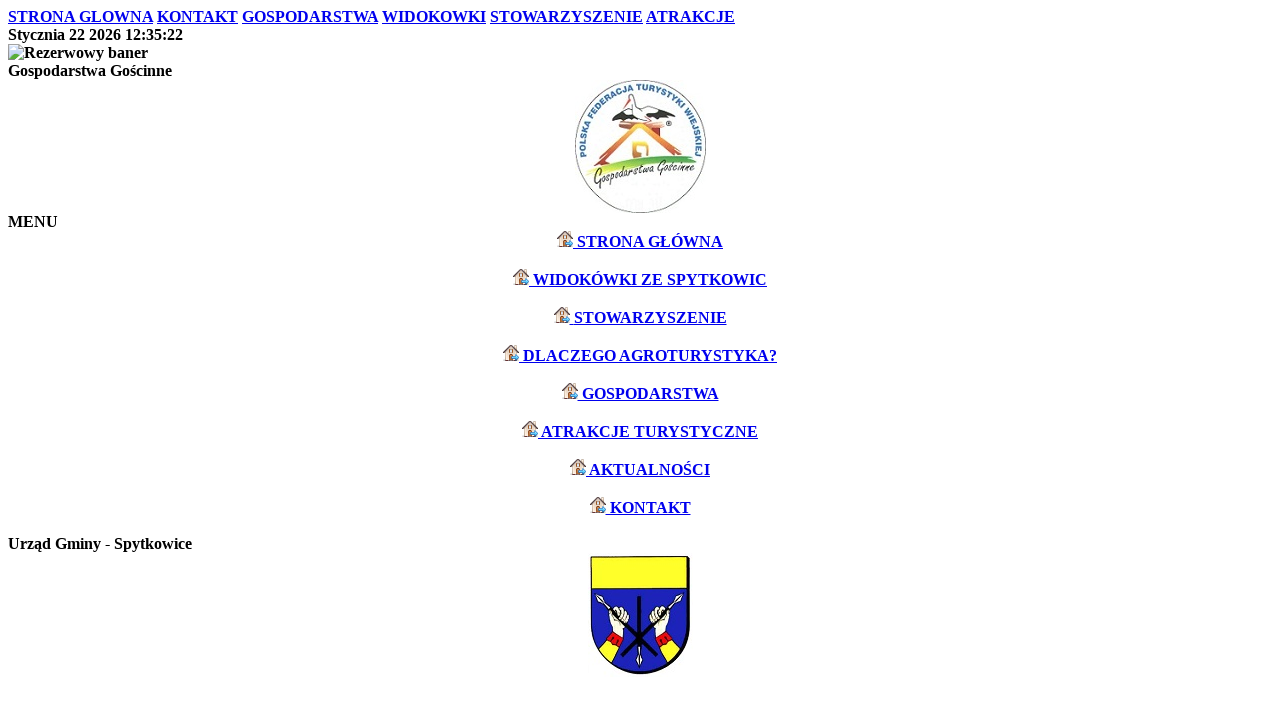

--- FILE ---
content_type: text/html
request_url: http://www.agroturystyka.spytkowice.pl/viewpage.php?page_id=15
body_size: 3077
content:

<!DOCTYPE html PUBLIC '-//W3C//DTD XHTML 1.0 Transitional//EN' 'http://www.w3.org/TR/xhtml1/DTD/xhtml1-transitional.dtd'>
<html xmlns='http://www.w3.org/1999/xhtml' xml:lang='pl' lang='pl'>
<head>
<title>Agroturystyka Wiejska - </title>
<meta http-equiv='Content-Type' content='text/html; charset=utf-8' />
<meta name='description' content='Agroturystyka Spytkowice, Agroturystyka Wiejska Spytkowice, Spytkowice, Agroturystyka Wiejska, Agroturystyka małopolskie, GGG, GGG Spytkowice, Galicyjskie Spytkowice,' />
<meta name='keywords' content='Agroturystyka Spytkowice, Agroturystyka Wiejska Spytkowice, Spytkowice, Agroturystyka Wiejska, Agroturystyka małopolskie, GGG, GGG Spytkowice, Galicyjskie Spytkowice,' />
<link rel='stylesheet' href='themes/Theme_3old/styles.css' type='text/css' media='screen' />
<link rel='shortcut icon' href='images/favicon.ico' type='image/x-icon' />






	<script type='text/javascript' src='includes/jquery/jquery.js'></script>
<script type='text/javascript' src='includes/jscript.js'></script>
<script type="text/javascript">var lbdir = "infusions/ajax_gallery_panel/jscripts/";</script>
<script type="text/javascript" src="infusions/ajax_gallery_panel/jscripts/js/prototype.js"></script>
<script type="text/javascript" src="infusions/ajax_gallery_panel/jscripts/js/scriptaculous.js?load=effects"></script>
<script type="text/javascript" src="infusions/ajax_gallery_panel/jscripts/js/lightbox.js"></script>
<link rel="stylesheet" href="infusions/ajax_gallery_panel/jscripts/css/lightbox.css" type="text/css" media="screen" />
</head>
<body>
<div class='toolbar'>
<div class='navi'>
<span><a href='http://agroturystyka.spytkowice.pl/viewpage.php?page_id=15' target=''><B>STRONA GLOWNA</a></span>
<span><a href='http://agroturystyka.spytkowice.pl/viewpage.php?page_id=12' target=''><B>KONTAKT</a></span>
<span><a href='http://agroturystyka.spytkowice.pl/viewpage.php?page_id=13' target=''><B>GOSPODARSTWA</a></span>
<span><a href='http://agroturystyka.spytkowice.pl/viewpage.php?page_id=1' target=''><B>WIDOKOWKI</a></span>
<span><a href='http://agroturystyka.spytkowice.pl/viewpage.php?page_id=14' target=''><B>STOWARZYSZENIE</a></span>
<span><a href='http://agroturystyka.spytkowice.pl/viewpage.php?page_id=17' target=''><B>ATRAKCJE</a></span>
</div>
<div class='date_time'>Stycznia 22 2026 12:35:22</div>
</div>
<div class='wrapper'>
<div class='header'>
<object classid='clsid:D27CDB6E-AE6D-11cf-96B8-444553540000' codebase='http://download.macromedia.com/pub/shockwave/cabs/flash/swflash.cab' width='1000' height='300'>
      <param name='movie' value='http://agroturystyka.spytkowice.pl/themes/Theme_3/images/baner.swf' />
     <param name='quality' value='high' />
       <param name='bgcolor' value='#f0f0f0' />
        <param name='wmode' value='transparent' />
       <param name='menu' value='false' />
     <!--[if !IE]> <-->
      <object data='http://agroturystyka.spytkowice.pl/themes/Theme_3/images/baner.swf' width='1000' height='300' type='application/x-shockwave-flash'>
       <param name='quality' value='high' />
        <param name='bgcolor' value='#f0f0f0' />
      <param name='wmode' value='transparent' />
        <param name='menu' value='false' />
      <param name='pluginurl' value='http://www.macromedia.com/go/getflashplayer' />
      <img src='http://agroturystyka.spytkowice.pl/themes/Theme_3/images/rezerwa.jpg' alt='Rezerwowy baner' />
      </object>
   <!--> <![endif]-->
   </object><div class='icons'>
</div>
<div class='banner'>

</div>
</div>
<div class='container'>
<div class='container2'>
<div class='left_panel'><div class='panel'><div class='panel_top'><div><div>
<div class='panel_title'>Gospodarstwa Gościnne</div>
<div class='panel_body'>
<center><a href='http://www.agroturystyka.pl/' target='_blank'><img src='http://www.agroturystyka.spytkowice.pl/images/pftw.jpg' align='center' /></a></div>
</div></div></div></div>
<div class='panel'><div class='panel_top'><div><div>
<div class='panel_title'>MENU</div>
<div class='panel_body'>

<center>
<a href='http://agroturystyka.spytkowice.pl/viewpage.php?page_id=15' target='''><img src='http://www.agroturystyka.spytkowice.pl/icon/strzalka.gif'/><B>    STRONA GŁÓWNA</a><br>

<BR>




<a href='http://agroturystyka.spytkowice.pl/viewpage.php?page_id=1' target='''><img src='http://www.agroturystyka.spytkowice.pl/icon/strzalka.gif'/>   <B> WIDOKÓWKI ZE SPYTKOWIC</a><br>

<BR>



<a href='http://agroturystyka.spytkowice.pl/viewpage.php?page_id=14' target='''><img src='http://www.agroturystyka.spytkowice.pl/icon/strzalka.gif'/>   <B> STOWARZYSZENIE</a><br>

<BR>


<a href='http://agroturystyka.spytkowice.pl/viewpage.php?page_id=16' target='''><img src='http://www.agroturystyka.spytkowice.pl/icon/strzalka.gif'/>   <B> DLACZEGO AGROTURYSTYKA?</a><br>

<BR>






<a href='http://agroturystyka.spytkowice.pl/viewpage.php?page_id=13' target='''><img src='http://www.agroturystyka.spytkowice.pl/icon/strzalka.gif'/>    GOSPODARSTWA</a><br>

<BR>



<a href='http://agroturystyka.spytkowice.pl/viewpage.php?page_id=17' target='''><img src='http://www.agroturystyka.spytkowice.pl/icon/strzalka.gif'/>   <B> ATRAKCJE TURYSTYCZNE</a><br>


<BR>


<a href='http://agroturystyka.spytkowice.pl/news.php' target='''><img src='http://www.agroturystyka.spytkowice.pl/icon/strzalka.gif'/>   <B>   AKTUALNOŚCI</a><br>

<BR>

<a href='http://agroturystyka.spytkowice.pl/viewpage.php?page_id=12' target='''><img src='http://www.agroturystyka.spytkowice.pl/icon/strzalka.gif'/>   KONTAKT</a><br>
<BR>

<script>show_hide("ShowHide_001")</script></a>

</div>
</div></div></div></div>
<div class='panel'><div class='panel_top'><div><div>
<div class='panel_title'>Urząd Gminy - Spytkowice</div>
<div class='panel_body'>
<center><a href='http://www.spytkowice.pl' target='_blank'><img src='http://www.agroturystyka.spytkowice.pl/images/logospytkowice.jpg' align='center' /></a></div>
</div></div></div></div>
</div>
<div class='admin_content'><!--custompages-pre-content-->
<div class='center_panel'>
<div class='admin_title'></div>
<div>
<br /><br /><br /><br>


<strong><center><p><span style='color:orange'><font size="2,5">Agroturystyka i Turystyka Wiejska - Spytkowice</font></span></p></center></strong>

<center><a rel='lightbox' href='http://www.agroturystyka.spytkowice.pl/images/g/g2d.jpg'>
<img src='http://www.agroturystyka.spytkowice.pl/images/g/g2m.jpg'  target='_blank' alt='zdjęcie' title='Kliknij, aby zobaczyć w pełnym rozmiarze.' width='350px' border='0'/></a></center>



<center><br><br><strong><center><span style='color:orange'><strong>Szanowni Państwo!<br />
                   Witamy w naszym serwisie internetowym</strong></span></center></strong><br />
          
        Witamy, poprzez pryzmat AGROTURYSTYKI.<br />
<br>
        Z przyjemnością  ZAPRASZAMY do odwiedzenia wyjątkowych i malowniczych
zakątków południowej Polski.<br />
<br>
Zapraszamy do SPYTKOWIC/koło RABKI-Zdrój.<br><br />





<center><a rel='lightbox' href='http://www.agroturystyka.spytkowice.pl/images/g/g1d.jpg'>
<img src='http://www.agroturystyka.spytkowice.pl/images/g/g1m.jpg'  target='_blank' alt='zdjęcie' title='Kliknij, aby zobaczyć w pełnym rozmiarze.' width='350px' border='0'/></a></center>

<br />

Miejscowości położonej wzdłuż Pasma Podhalańskiego w Beskidzie Wysokim,
rozciągającej się na przestrzeni 10 km, w dorzeczu Górnej Skawy.<br><br />
Do uzdrowiska RABKA-ZDRÓJ,  jednego z najpopularniejszych w Polsce i w Europie
miast uzdrowiskowych,<br /> które w 1996 roku otrzymało tytuł Miasta Dzieci Świata.
<br><br />
        ZAPRASZAMY  do naszych gospodarstw i kwater agroturystycznych zrzeszonych
w Stowarzyszeniu Agroturystycznym<br /> „GALICYJSKIE GOSPODARSTWA GOŚCINNE”
usytuowanych w Spytkowicach i w Rabce.
<br><br />
        <center><strong><span style='color:orange'>PROSIMY     </span></strong></center>
                        <span style='color:blue'>    „Niech nasz wiejski świat,<br />
                              wolna przestrzeń i bogactwa<br />
                              MATKI NATURY”<br />
                              będą naszym wspólnym udziałem.</span>
<br><br />
                         <center>  Zarząd Stowarzyszenia Agroturystycznego <br>
Galicyjskie Gospodarstwa Gościnne <br>
                                                                Koło Spytkowice</center></center>
<br><br />

<br><br>
<center>
Jesteś gościem na naszej stronie: <br>
<!-- kod licznika [[[http://liczniki.org]]]-->
<script type='text/javascript' src='http://liczniki.org/hit.php?l=tomi_oo8&o=1'></script>
<!-- koniec kodu licznika   [[[http://liczniki.org]]]--></div>
</div>
<!--custompages-after-content-->
</div>
</div>
<div class='top'><a href='#' title='TOP'><img src='themes/Theme_3old/images/blank.gif' width='18' height='14' alt='TOP' /></a></div>
<div class='footer_line'></div>
<div class='footer_text'>
<img src='http://www.agroturystyka.spytkowice.pl/icon/mail.png'/>  Wykonal: <a href='mailto:tomi_oo7@wp.pl'>tomi_oo7@wp.pl</a><br><font size='0,3'><p align='right'>Powered by PHP-Fusion copyright 2002 - 2011 by Nick Jones.<br>Released as free software without warranties under GNU Affero GPL v3.</p></font></div>
</div>
<div class='footer_bottom'></div>
</div>
</body>
</html>


--- FILE ---
content_type: application/x-javascript
request_url: http://liczniki.org/hit.php?l=tomi_oo8&o=1
body_size: 118
content:
document.write("<a href='//liczniki.org/?action=showstatsonly&mod=licznik&login=tomi_oo8&o=1' >8218</a>"); 